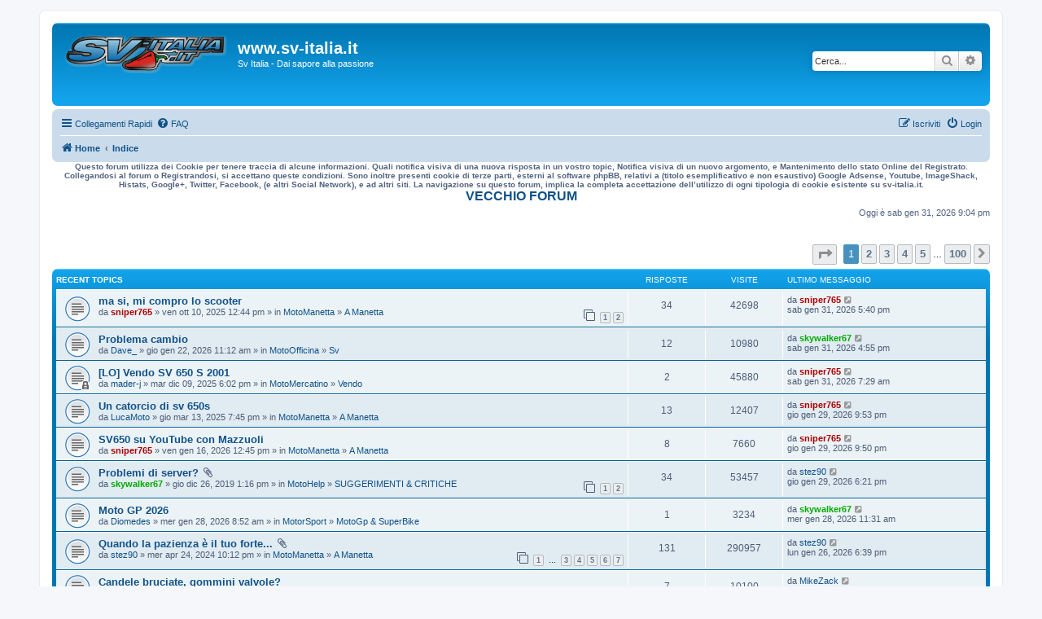

--- FILE ---
content_type: text/html; charset=UTF-8
request_url: https://www.sv-italia.it/forum/index.php?sid=b9b0d6303a199a7a6ff1169bbedb7e8c
body_size: 11030
content:
<!DOCTYPE html>
<html dir="ltr" lang="it">
<head>
<meta charset="utf-8" />
<meta http-equiv="X-UA-Compatible" content="IE=edge">
<meta name="viewport" content="width=device-width, initial-scale=1" />

        <!-- App Indexing for Google Search -->
        <link href="android-app://com.quoord.tapatalkpro.activity/tapatalk/www.sv-italia.it/forum/?location=index&amp;channel=google-indexing" rel="alternate" />
        <link href="ios-app://307880732/tapatalk/www.sv-italia.it/forum/?location=index&amp;channel=google-indexing" rel="alternate" />
        
        <link href="https://groups.tapatalk-cdn.com/static/manifest/manifest.json" rel="manifest">
        
        <meta name="apple-itunes-app" content="app-id=307880732, affiliate-data=at=10lR7C, app-argument=tapatalk://www.sv-italia.it/forum/?location=index" />
        
<title>www.sv-italia.it - Indice</title>

	<link rel="alternate" type="application/atom+xml" title="Feed - www.sv-italia.it" href="/forum/app.php/feed?sid=27840168d21dc580a270a85816edd86a">			<link rel="alternate" type="application/atom+xml" title="Feed - Nuovi argomenti" href="/forum/app.php/feed/topics?sid=27840168d21dc580a270a85816edd86a">	<link rel="alternate" type="application/atom+xml" title="Feed - Argomenti attivi" href="/forum/app.php/feed/topics_active?sid=27840168d21dc580a270a85816edd86a">			

<!--
	phpBB style name: prosilver
	Based on style:   prosilver (this is the default phpBB3 style)
	Original author:  Tom Beddard ( http://www.subBlue.com/ )
	Modified by:
-->

<link href="./assets/css/font-awesome.min.css?assets_version=26" rel="stylesheet">
<link href="./styles/prosilver/theme/stylesheet.css?assets_version=26" rel="stylesheet">
<link href="./styles/prosilver/theme/it/stylesheet.css?assets_version=26" rel="stylesheet">




<!--[if lte IE 9]>
	<link href="./styles/prosilver/theme/tweaks.css?assets_version=26" rel="stylesheet">
<![endif]-->

	    
<link href="./ext/david63/sitelogo/styles/prosilver/theme/site_logo_common.css?assets_version=26" rel="stylesheet" media="screen" />
<link href="./ext/paybas/recenttopics/styles/all/theme/recenttopics.css?assets_version=26" rel="stylesheet" media="screen" />



</head>
<body id="phpbb" class="nojs notouch section-index ltr ">


<div id="wrap" class="wrap">
	<a id="top" class="top-anchor" accesskey="t"></a>
	<div id="page-header">
		<div class="headerbar" role="banner">
					<div class="inner">

			<div id="site-description" class="site-description">
				<a id="logo" class="logo" href="http://www.sv-italia.it" title="Home"><span class="site_logo"></span></a>
				<h1>www.sv-italia.it</h1>
				<p>Sv Italia - Dai sapore alla passione</p>
				<p class="skiplink"><a href="#start_here">Passa al contenuto</a></p>
			</div>

									<div id="search-box" class="search-box search-header" role="search">
				<form action="./search.php?sid=27840168d21dc580a270a85816edd86a" method="get" id="search">
				<fieldset>
					<input name="keywords" id="keywords" type="search" maxlength="128" title="Ricerca per termini" class="inputbox search tiny" size="20" value="" placeholder="Cerca..." />
					<button class="button button-search" type="submit" title="Cerca">
						<i class="icon fa-search fa-fw" aria-hidden="true"></i><span class="sr-only">Cerca</span>
					</button>
					<a href="./search.php?sid=27840168d21dc580a270a85816edd86a" class="button button-search-end" title="Ricerca avanzata">
						<i class="icon fa-cog fa-fw" aria-hidden="true"></i><span class="sr-only">Ricerca avanzata</span>
					</a>
					<input type="hidden" name="sid" value="27840168d21dc580a270a85816edd86a" />

				</fieldset>
				</form>
			</div>
						
			</div>
					</div>
				<div class="navbar" role="navigation">
	<div class="inner">

	<ul id="nav-main" class="nav-main linklist" role="menubar">

		<li id="quick-links" class="quick-links dropdown-container responsive-menu" data-skip-responsive="true">
			<a href="#" class="dropdown-trigger">
				<i class="icon fa-bars fa-fw" aria-hidden="true"></i><span>Collegamenti Rapidi</span>
			</a>
			<div class="dropdown">
				<div class="pointer"><div class="pointer-inner"></div></div>
				<ul class="dropdown-contents" role="menu">
					
											<li class="separator"></li>
																									<li>
								<a href="./search.php?search_id=unanswered&amp;sid=27840168d21dc580a270a85816edd86a" role="menuitem">
									<i class="icon fa-file-o fa-fw icon-gray" aria-hidden="true"></i><span>Argomenti senza risposta</span>
								</a>
							</li>
							<li>
								<a href="./search.php?search_id=active_topics&amp;sid=27840168d21dc580a270a85816edd86a" role="menuitem">
									<i class="icon fa-file-o fa-fw icon-blue" aria-hidden="true"></i><span>Argomenti attivi</span>
								</a>
							</li>
							<li class="separator"></li>
							<li>
								<a href="./search.php?sid=27840168d21dc580a270a85816edd86a" role="menuitem">
									<i class="icon fa-search fa-fw" aria-hidden="true"></i><span>Cerca</span>
								</a>
							</li>
					
										<li class="separator"></li>

									</ul>
			</div>
		</li>

				<li data-skip-responsive="true">
			<a href="/forum/app.php/help/faq?sid=27840168d21dc580a270a85816edd86a" rel="help" title="FAQ (Domande Frequenti)" role="menuitem">
				<i class="icon fa-question-circle fa-fw" aria-hidden="true"></i><span>FAQ</span>
			</a>
		</li>
						
			<li class="rightside"  data-skip-responsive="true">
			<a href="./ucp.php?mode=login&amp;sid=27840168d21dc580a270a85816edd86a" title="Login" accesskey="x" role="menuitem">
				<i class="icon fa-power-off fa-fw" aria-hidden="true"></i><span>Login</span>
			</a>
		</li>
					<li class="rightside" data-skip-responsive="true">
				<a href="./ucp.php?mode=register&amp;sid=27840168d21dc580a270a85816edd86a" role="menuitem">
					<i class="icon fa-pencil-square-o  fa-fw" aria-hidden="true"></i><span>Iscriviti</span>
				</a>
			</li>
						</ul>

	<ul id="nav-breadcrumbs" class="nav-breadcrumbs linklist navlinks" role="menubar">
						<li class="breadcrumbs" itemscope itemtype="http://schema.org/BreadcrumbList">
							<span class="crumb"  itemtype="http://schema.org/ListItem" itemprop="itemListElement" itemscope><a href="http://www.sv-italia.it" itemprop="url" data-navbar-reference="home"><i class="icon fa-home fa-fw" aria-hidden="true"></i><span itemprop="title">Home</span></a></span>
										<span class="crumb"  itemtype="http://schema.org/ListItem" itemprop="itemListElement" itemscope><a href="./index.php?sid=27840168d21dc580a270a85816edd86a" itemprop="url" accesskey="h" data-navbar-reference="index"><span itemprop="title">Indice</span></a></span>

								</li>
		
					<li class="rightside responsive-search">
				<a href="./search.php?sid=27840168d21dc580a270a85816edd86a" title="Visualizza le opzioni di ricerca avanzata" role="menuitem">
					<i class="icon fa-search fa-fw" aria-hidden="true"></i><span class="sr-only">Cerca</span>
				</a>
			</li>
			</ul>

	</div>
</div>
<div><center><script type="text/javascript">
simply_publisher = 44179;
simply_domain = 43315;
simply_space = 104317;
simply_ad_height = 60;
simply_ad_width = 468;
simply_callback = '';
</script>
<script type="text/javascript">
var cb = Math.round(new Date().getTime());
document.write('<scr'+'ipt type="text/javascript" src="'+ ('https:' == document.location.protocol ? 'https://' : 'http://') + 'optimized-by.4wnetwork.com/simply_loader.js?cb='+ cb +'"></scr' + 'ipt>');
</script>
</center>
<b><font size="1"><center>Questo forum utilizza dei Cookie per tenere traccia di alcune informazioni. Quali notifica visiva di una nuova risposta in un vostro topic, Notifica visiva di un nuovo argomento, e Mantenimento dello stato Online del Registrato. Collegandosi al forum o Registrandosi, si accettano queste condizioni. Sono inoltre presenti cookie di terze parti, esterni al software phpBB, relativi a (titolo esemplificativo e non esaustivo) Google Adsense, Youtube, ImageShack, Histats, Google+, Twitter, Facebook, (e altri Social Network), e ad altri siti. La navigazione su questo forum, implica la completa accettazione dell’utilizzo di ogni tipologia di cookie esistente su sv-italia.it.</A></center></font></b>
<b><font size="3"><center><A HREF="http://www.sv-italia.it/forum.old" target="_blank">VECCHIO FORUM</A></center></font></b></div>

	</div>

	
	<a id="start_here" class="anchor"></a>
	<div id="page-body" class="page-body" role="main">
				
<p class="right responsive-center time">Oggi è sab gen 31, 2026 9:04 pm</p>

<!-- DEFINE recent_topics_included = true -->


<div id="recenttopicstop">

<a id="recent-topics"></a>

<div class="action-bar">
	<div class="pagination">
		<ul>
	<li class="dropdown-container dropdown-button-control dropdown-page-jump page-jump">
		<a class="button button-icon-only dropdown-trigger" href="#" title="Clicca per andare alla pagina…" role="button"><i class="icon fa-level-down fa-rotate-270" aria-hidden="true"></i><span class="sr-only">Pagina <strong>1</strong> di <strong>100</strong></span></a>
		<div class="dropdown">
			<div class="pointer"><div class="pointer-inner"></div></div>
			<ul class="dropdown-contents">
				<li>Vai alla pagina:</li>
				<li class="page-jump-form">
					<input type="number" name="page-number" min="1" max="999999" title="Inserisci il numero della pagina a cui vuoi andare." class="inputbox tiny" data-per-page="10" data-base-url=".&#x2F;index.php&#x3F;sid&#x3D;27840168d21dc580a270a85816edd86a" data-start-name="recent_topics_start" />
					<input class="button2" value="Vai" type="button" />
				</li>
			</ul>
		</div>
	</li>
		<li class="active"><span>1</span></li>
				<li><a class="button" href="./index.php?sid=27840168d21dc580a270a85816edd86a&amp;recent_topics_start=10" role="button">2</a></li>
				<li><a class="button" href="./index.php?sid=27840168d21dc580a270a85816edd86a&amp;recent_topics_start=20" role="button">3</a></li>
				<li><a class="button" href="./index.php?sid=27840168d21dc580a270a85816edd86a&amp;recent_topics_start=30" role="button">4</a></li>
				<li><a class="button" href="./index.php?sid=27840168d21dc580a270a85816edd86a&amp;recent_topics_start=40" role="button">5</a></li>
			<li class="ellipsis" role="separator"><span>…</span></li>
				<li><a class="button" href="./index.php?sid=27840168d21dc580a270a85816edd86a&amp;recent_topics_start=990" role="button">100</a></li>
				<li class="arrow next"><a class="button button-icon-only" href="./index.php?sid=27840168d21dc580a270a85816edd86a&amp;recent_topics_start=10" rel="next" role="button"><i class="icon fa-chevron-right fa-fw" aria-hidden="true"></i><span class="sr-only">Prossimo</span></a></li>
	</ul>
	</div>
</div>


<a class="category" style="display: none; height: 0"></a>
<div id="recent-topics-box" class="forabg recent-topics">
	<div class="inner">
		<ul class="topiclist">
			<li class="header">
				<dl class="row-item">
					<dt><div class="list-inner">Recent Topics</div></dt>
					<dd class="posts">Risposte</dd>
					<dd class="views">Visite </dd>
					<dd class="lastpost"><span>Ultimo messaggio</span></dd>
				</dl>
				<a href=""
				   class="collapse-btn collapse-hide"
				   data-hidden=""
				   data-ajax="phpbb_collapse"
				   data-overlay="true"
				   title="COLLAPSIBLE_CATEGORIES_TITLE"
				   style="display: none; line-height: 0;"></a>
			</li>
		</ul>
		<ul class="topiclist topics collapsible">
						<li class="row bg1">

				<dl class="row-item topic_read">
					<dt title="Nessun messaggio da leggere">
										<div class="list-inner">
												<a href="./viewtopic.php?f=1&amp;t=289478&amp;sid=27840168d21dc580a270a85816edd86a" class="topictitle">ma si, mi compro lo scooter</a>


						
																		<br />

												<div class="responsive-show" style="display: none;">
							Ultimo messaggio da <a href="./memberlist.php?mode=viewprofile&amp;u=11285&amp;sid=27840168d21dc580a270a85816edd86a" style="color: #AA0000;" class="username-coloured">sniper765</a> &laquo; <a href="./viewtopic.php?f=1&amp;t=289478&amp;sid=27840168d21dc580a270a85816edd86a&amp;p=377168#p377168" title="Vai all’ultimo messaggio">sab gen 31, 2026 5:40 pm</a>
													</div>
						<span class="responsive-show left-box" style="display: none;">Risposte: <strong>34</strong></span>						
												<div class="pagination">
							<span>
							<i class="icon fa-clone fa-fw" aria-hidden="true">	</i>
							</span>
							<ul>
																<li><a class="button" href="./viewtopic.php?f=1&amp;t=289478&amp;sid=27840168d21dc580a270a85816edd86a">1</a></li>
																								<li><a class="button" href="./viewtopic.php?f=1&amp;t=289478&amp;sid=27840168d21dc580a270a85816edd86a&amp;start=20">2</a></li>
																																															</ul>
						</div>
						
						<div class="responsive-hide">
														da <a href="./memberlist.php?mode=viewprofile&amp;u=11285&amp;sid=27840168d21dc580a270a85816edd86a" style="color: #AA0000;" class="username-coloured">sniper765</a> &raquo; ven ott 10, 2025 12:44 pm
							 &raquo; in <a href="./viewforum.php?f=74&amp;sid=27840168d21dc580a270a85816edd86a">MotoManetta</a> &raquo; <a href="./viewforum.php?f=1&amp;sid=27840168d21dc580a270a85816edd86a">A Manetta</a>						</div>

											</div>
					</dt>
					<dd class="posts">34 <dfn>Risposte</dfn></dd>
					<dd class="views">42698 <dfn>Visite </dfn></dd>
					<dd class="lastpost">

						<span><dfn>Ultimo messaggio </dfn>da <a href="./memberlist.php?mode=viewprofile&amp;u=11285&amp;sid=27840168d21dc580a270a85816edd86a" style="color: #AA0000;" class="username-coloured">sniper765</a>
													<a href="./viewtopic.php?f=1&amp;t=289478&amp;sid=27840168d21dc580a270a85816edd86a&amp;p=377168#p377168" title="Vai all’ultimo messaggio">
								<i class="icon fa-external-link-square fa-fw icon-lightgray icon-md" aria-hidden="true"></i>
								<span class="sr-only"></span>
							</a> <br />sab gen 31, 2026 5:40 pm
						</span>
					</dd>
				</dl>
			</li>
			

			<li class="row bg2">

				<dl class="row-item topic_read">
					<dt title="Nessun messaggio da leggere">
										<div class="list-inner">
												<a href="./viewtopic.php?f=86&amp;t=289526&amp;sid=27840168d21dc580a270a85816edd86a" class="topictitle">Problema cambio</a>


						
																		<br />

												<div class="responsive-show" style="display: none;">
							Ultimo messaggio da <a href="./memberlist.php?mode=viewprofile&amp;u=15438&amp;sid=27840168d21dc580a270a85816edd86a" style="color: #00AA00;" class="username-coloured">skywalker67</a> &laquo; <a href="./viewtopic.php?f=86&amp;t=289526&amp;sid=27840168d21dc580a270a85816edd86a&amp;p=377167#p377167" title="Vai all’ultimo messaggio">sab gen 31, 2026 4:55 pm</a>
													</div>
						<span class="responsive-show left-box" style="display: none;">Risposte: <strong>12</strong></span>						
						
						<div class="responsive-hide">
														da <a href="./memberlist.php?mode=viewprofile&amp;u=16741&amp;sid=27840168d21dc580a270a85816edd86a" class="username">Dave_</a> &raquo; gio gen 22, 2026 11:12 am
							 &raquo; in <a href="./viewforum.php?f=85&amp;sid=27840168d21dc580a270a85816edd86a">MotoOfficina</a> &raquo; <a href="./viewforum.php?f=86&amp;sid=27840168d21dc580a270a85816edd86a">Sv</a>						</div>

											</div>
					</dt>
					<dd class="posts">12 <dfn>Risposte</dfn></dd>
					<dd class="views">10980 <dfn>Visite </dfn></dd>
					<dd class="lastpost">

						<span><dfn>Ultimo messaggio </dfn>da <a href="./memberlist.php?mode=viewprofile&amp;u=15438&amp;sid=27840168d21dc580a270a85816edd86a" style="color: #00AA00;" class="username-coloured">skywalker67</a>
													<a href="./viewtopic.php?f=86&amp;t=289526&amp;sid=27840168d21dc580a270a85816edd86a&amp;p=377167#p377167" title="Vai all’ultimo messaggio">
								<i class="icon fa-external-link-square fa-fw icon-lightgray icon-md" aria-hidden="true"></i>
								<span class="sr-only"></span>
							</a> <br />sab gen 31, 2026 4:55 pm
						</span>
					</dd>
				</dl>
			</li>
			

			<li class="row bg1">

				<dl class="row-item topic_read_locked">
					<dt title="Questo argomento è bloccato, non puoi modificare o inviare ulteriori messaggi.">
										<div class="list-inner">
												<a href="./viewtopic.php?f=102&amp;t=289517&amp;sid=27840168d21dc580a270a85816edd86a" class="topictitle">[LO] Vendo SV 650 S 2001</a>


						
																		<br />

												<div class="responsive-show" style="display: none;">
							Ultimo messaggio da <a href="./memberlist.php?mode=viewprofile&amp;u=11285&amp;sid=27840168d21dc580a270a85816edd86a" style="color: #AA0000;" class="username-coloured">sniper765</a> &laquo; <a href="./viewtopic.php?f=102&amp;t=289517&amp;sid=27840168d21dc580a270a85816edd86a&amp;p=377164#p377164" title="Vai all’ultimo messaggio">sab gen 31, 2026 7:29 am</a>
													</div>
						<span class="responsive-show left-box" style="display: none;">Risposte: <strong>2</strong></span>						
						
						<div class="responsive-hide">
														da <a href="./memberlist.php?mode=viewprofile&amp;u=9597&amp;sid=27840168d21dc580a270a85816edd86a" class="username">mader-j</a> &raquo; mar dic 09, 2025 6:02 pm
							 &raquo; in <a href="./viewforum.php?f=100&amp;sid=27840168d21dc580a270a85816edd86a">MotoMercatino</a> &raquo; <a href="./viewforum.php?f=102&amp;sid=27840168d21dc580a270a85816edd86a">Vendo</a>						</div>

											</div>
					</dt>
					<dd class="posts">2 <dfn>Risposte</dfn></dd>
					<dd class="views">45880 <dfn>Visite </dfn></dd>
					<dd class="lastpost">

						<span><dfn>Ultimo messaggio </dfn>da <a href="./memberlist.php?mode=viewprofile&amp;u=11285&amp;sid=27840168d21dc580a270a85816edd86a" style="color: #AA0000;" class="username-coloured">sniper765</a>
													<a href="./viewtopic.php?f=102&amp;t=289517&amp;sid=27840168d21dc580a270a85816edd86a&amp;p=377164#p377164" title="Vai all’ultimo messaggio">
								<i class="icon fa-external-link-square fa-fw icon-lightgray icon-md" aria-hidden="true"></i>
								<span class="sr-only"></span>
							</a> <br />sab gen 31, 2026 7:29 am
						</span>
					</dd>
				</dl>
			</li>
			

			<li class="row bg2">

				<dl class="row-item topic_read">
					<dt title="Nessun messaggio da leggere">
										<div class="list-inner">
												<a href="./viewtopic.php?f=1&amp;t=289407&amp;sid=27840168d21dc580a270a85816edd86a" class="topictitle">Un catorcio di sv 650s</a>


						
																		<br />

												<div class="responsive-show" style="display: none;">
							Ultimo messaggio da <a href="./memberlist.php?mode=viewprofile&amp;u=11285&amp;sid=27840168d21dc580a270a85816edd86a" style="color: #AA0000;" class="username-coloured">sniper765</a> &laquo; <a href="./viewtopic.php?f=1&amp;t=289407&amp;sid=27840168d21dc580a270a85816edd86a&amp;p=377156#p377156" title="Vai all’ultimo messaggio">gio gen 29, 2026 9:53 pm</a>
													</div>
						<span class="responsive-show left-box" style="display: none;">Risposte: <strong>13</strong></span>						
						
						<div class="responsive-hide">
														da <a href="./memberlist.php?mode=viewprofile&amp;u=16608&amp;sid=27840168d21dc580a270a85816edd86a" class="username">LucaMoto</a> &raquo; gio mar 13, 2025 7:45 pm
							 &raquo; in <a href="./viewforum.php?f=74&amp;sid=27840168d21dc580a270a85816edd86a">MotoManetta</a> &raquo; <a href="./viewforum.php?f=1&amp;sid=27840168d21dc580a270a85816edd86a">A Manetta</a>						</div>

											</div>
					</dt>
					<dd class="posts">13 <dfn>Risposte</dfn></dd>
					<dd class="views">12407 <dfn>Visite </dfn></dd>
					<dd class="lastpost">

						<span><dfn>Ultimo messaggio </dfn>da <a href="./memberlist.php?mode=viewprofile&amp;u=11285&amp;sid=27840168d21dc580a270a85816edd86a" style="color: #AA0000;" class="username-coloured">sniper765</a>
													<a href="./viewtopic.php?f=1&amp;t=289407&amp;sid=27840168d21dc580a270a85816edd86a&amp;p=377156#p377156" title="Vai all’ultimo messaggio">
								<i class="icon fa-external-link-square fa-fw icon-lightgray icon-md" aria-hidden="true"></i>
								<span class="sr-only"></span>
							</a> <br />gio gen 29, 2026 9:53 pm
						</span>
					</dd>
				</dl>
			</li>
			

			<li class="row bg1">

				<dl class="row-item topic_read">
					<dt title="Nessun messaggio da leggere">
										<div class="list-inner">
												<a href="./viewtopic.php?f=1&amp;t=289522&amp;sid=27840168d21dc580a270a85816edd86a" class="topictitle">SV650 su YouTube con Mazzuoli</a>


						
																		<br />

												<div class="responsive-show" style="display: none;">
							Ultimo messaggio da <a href="./memberlist.php?mode=viewprofile&amp;u=11285&amp;sid=27840168d21dc580a270a85816edd86a" style="color: #AA0000;" class="username-coloured">sniper765</a> &laquo; <a href="./viewtopic.php?f=1&amp;t=289522&amp;sid=27840168d21dc580a270a85816edd86a&amp;p=377155#p377155" title="Vai all’ultimo messaggio">gio gen 29, 2026 9:50 pm</a>
													</div>
						<span class="responsive-show left-box" style="display: none;">Risposte: <strong>8</strong></span>						
						
						<div class="responsive-hide">
														da <a href="./memberlist.php?mode=viewprofile&amp;u=11285&amp;sid=27840168d21dc580a270a85816edd86a" style="color: #AA0000;" class="username-coloured">sniper765</a> &raquo; ven gen 16, 2026 12:45 pm
							 &raquo; in <a href="./viewforum.php?f=74&amp;sid=27840168d21dc580a270a85816edd86a">MotoManetta</a> &raquo; <a href="./viewforum.php?f=1&amp;sid=27840168d21dc580a270a85816edd86a">A Manetta</a>						</div>

											</div>
					</dt>
					<dd class="posts">8 <dfn>Risposte</dfn></dd>
					<dd class="views">7660 <dfn>Visite </dfn></dd>
					<dd class="lastpost">

						<span><dfn>Ultimo messaggio </dfn>da <a href="./memberlist.php?mode=viewprofile&amp;u=11285&amp;sid=27840168d21dc580a270a85816edd86a" style="color: #AA0000;" class="username-coloured">sniper765</a>
													<a href="./viewtopic.php?f=1&amp;t=289522&amp;sid=27840168d21dc580a270a85816edd86a&amp;p=377155#p377155" title="Vai all’ultimo messaggio">
								<i class="icon fa-external-link-square fa-fw icon-lightgray icon-md" aria-hidden="true"></i>
								<span class="sr-only"></span>
							</a> <br />gio gen 29, 2026 9:50 pm
						</span>
					</dd>
				</dl>
			</li>
			

			<li class="row bg2">

				<dl class="row-item topic_read">
					<dt title="Nessun messaggio da leggere">
										<div class="list-inner">
												<a href="./viewtopic.php?f=14&amp;t=288341&amp;sid=27840168d21dc580a270a85816edd86a" class="topictitle">Problemi di server?</a>


						<i class="icon fa-paperclip fa-fw" aria-hidden="true"></i>
																		<br />

												<div class="responsive-show" style="display: none;">
							Ultimo messaggio da <a href="./memberlist.php?mode=viewprofile&amp;u=14152&amp;sid=27840168d21dc580a270a85816edd86a" class="username">stez90</a> &laquo; <a href="./viewtopic.php?f=14&amp;t=288341&amp;sid=27840168d21dc580a270a85816edd86a&amp;p=377153#p377153" title="Vai all’ultimo messaggio">gio gen 29, 2026 6:21 pm</a>
													</div>
						<span class="responsive-show left-box" style="display: none;">Risposte: <strong>34</strong></span>						
												<div class="pagination">
							<span>
							<i class="icon fa-clone fa-fw" aria-hidden="true">	</i>
							</span>
							<ul>
																<li><a class="button" href="./viewtopic.php?f=14&amp;t=288341&amp;sid=27840168d21dc580a270a85816edd86a">1</a></li>
																								<li><a class="button" href="./viewtopic.php?f=14&amp;t=288341&amp;sid=27840168d21dc580a270a85816edd86a&amp;start=20">2</a></li>
																																															</ul>
						</div>
						
						<div class="responsive-hide">
														da <a href="./memberlist.php?mode=viewprofile&amp;u=15438&amp;sid=27840168d21dc580a270a85816edd86a" style="color: #00AA00;" class="username-coloured">skywalker67</a> &raquo; gio dic 26, 2019 1:16 pm
							 &raquo; in <a href="./viewforum.php?f=69&amp;sid=27840168d21dc580a270a85816edd86a">MotoHelp</a> &raquo; <a href="./viewforum.php?f=14&amp;sid=27840168d21dc580a270a85816edd86a">SUGGERIMENTI &amp; CRITICHE</a>						</div>

											</div>
					</dt>
					<dd class="posts">34 <dfn>Risposte</dfn></dd>
					<dd class="views">53457 <dfn>Visite </dfn></dd>
					<dd class="lastpost">

						<span><dfn>Ultimo messaggio </dfn>da <a href="./memberlist.php?mode=viewprofile&amp;u=14152&amp;sid=27840168d21dc580a270a85816edd86a" class="username">stez90</a>
													<a href="./viewtopic.php?f=14&amp;t=288341&amp;sid=27840168d21dc580a270a85816edd86a&amp;p=377153#p377153" title="Vai all’ultimo messaggio">
								<i class="icon fa-external-link-square fa-fw icon-lightgray icon-md" aria-hidden="true"></i>
								<span class="sr-only"></span>
							</a> <br />gio gen 29, 2026 6:21 pm
						</span>
					</dd>
				</dl>
			</li>
			

			<li class="row bg1">

				<dl class="row-item topic_read">
					<dt title="Nessun messaggio da leggere">
										<div class="list-inner">
												<a href="./viewtopic.php?f=93&amp;t=289527&amp;sid=27840168d21dc580a270a85816edd86a" class="topictitle">Moto GP 2026</a>


						
																		<br />

												<div class="responsive-show" style="display: none;">
							Ultimo messaggio da <a href="./memberlist.php?mode=viewprofile&amp;u=15438&amp;sid=27840168d21dc580a270a85816edd86a" style="color: #00AA00;" class="username-coloured">skywalker67</a> &laquo; <a href="./viewtopic.php?f=93&amp;t=289527&amp;sid=27840168d21dc580a270a85816edd86a&amp;p=377149#p377149" title="Vai all’ultimo messaggio">mer gen 28, 2026 11:31 am</a>
													</div>
						<span class="responsive-show left-box" style="display: none;">Risposte: <strong>1</strong></span>						
						
						<div class="responsive-hide">
														da <a href="./memberlist.php?mode=viewprofile&amp;u=16745&amp;sid=27840168d21dc580a270a85816edd86a" class="username">Diomedes</a> &raquo; mer gen 28, 2026 8:52 am
							 &raquo; in <a href="./viewforum.php?f=92&amp;sid=27840168d21dc580a270a85816edd86a">MotorSport</a> &raquo; <a href="./viewforum.php?f=93&amp;sid=27840168d21dc580a270a85816edd86a">MotoGp &amp; SuperBike</a>						</div>

											</div>
					</dt>
					<dd class="posts">1 <dfn>Risposte</dfn></dd>
					<dd class="views">3234 <dfn>Visite </dfn></dd>
					<dd class="lastpost">

						<span><dfn>Ultimo messaggio </dfn>da <a href="./memberlist.php?mode=viewprofile&amp;u=15438&amp;sid=27840168d21dc580a270a85816edd86a" style="color: #00AA00;" class="username-coloured">skywalker67</a>
													<a href="./viewtopic.php?f=93&amp;t=289527&amp;sid=27840168d21dc580a270a85816edd86a&amp;p=377149#p377149" title="Vai all’ultimo messaggio">
								<i class="icon fa-external-link-square fa-fw icon-lightgray icon-md" aria-hidden="true"></i>
								<span class="sr-only"></span>
							</a> <br />mer gen 28, 2026 11:31 am
						</span>
					</dd>
				</dl>
			</li>
			

			<li class="row bg2">

				<dl class="row-item topic_read">
					<dt title="Nessun messaggio da leggere">
										<div class="list-inner">
												<a href="./viewtopic.php?f=1&amp;t=289286&amp;sid=27840168d21dc580a270a85816edd86a" class="topictitle">Quando la pazienza è il tuo forte...</a>


						<i class="icon fa-paperclip fa-fw" aria-hidden="true"></i>
																		<br />

												<div class="responsive-show" style="display: none;">
							Ultimo messaggio da <a href="./memberlist.php?mode=viewprofile&amp;u=14152&amp;sid=27840168d21dc580a270a85816edd86a" class="username">stez90</a> &laquo; <a href="./viewtopic.php?f=1&amp;t=289286&amp;sid=27840168d21dc580a270a85816edd86a&amp;p=377144#p377144" title="Vai all’ultimo messaggio">lun gen 26, 2026 6:39 pm</a>
													</div>
						<span class="responsive-show left-box" style="display: none;">Risposte: <strong>131</strong></span>						
												<div class="pagination">
							<span>
							<i class="icon fa-clone fa-fw" aria-hidden="true">	</i>
							</span>
							<ul>
																<li><a class="button" href="./viewtopic.php?f=1&amp;t=289286&amp;sid=27840168d21dc580a270a85816edd86a">1</a></li>
																								<li class="ellipsis"><span>…</span></li>
																								<li><a class="button" href="./viewtopic.php?f=1&amp;t=289286&amp;sid=27840168d21dc580a270a85816edd86a&amp;start=40">3</a></li>
																								<li><a class="button" href="./viewtopic.php?f=1&amp;t=289286&amp;sid=27840168d21dc580a270a85816edd86a&amp;start=60">4</a></li>
																								<li><a class="button" href="./viewtopic.php?f=1&amp;t=289286&amp;sid=27840168d21dc580a270a85816edd86a&amp;start=80">5</a></li>
																								<li><a class="button" href="./viewtopic.php?f=1&amp;t=289286&amp;sid=27840168d21dc580a270a85816edd86a&amp;start=100">6</a></li>
																								<li><a class="button" href="./viewtopic.php?f=1&amp;t=289286&amp;sid=27840168d21dc580a270a85816edd86a&amp;start=120">7</a></li>
																																															</ul>
						</div>
						
						<div class="responsive-hide">
														da <a href="./memberlist.php?mode=viewprofile&amp;u=14152&amp;sid=27840168d21dc580a270a85816edd86a" class="username">stez90</a> &raquo; mer apr 24, 2024 10:12 pm
							 &raquo; in <a href="./viewforum.php?f=74&amp;sid=27840168d21dc580a270a85816edd86a">MotoManetta</a> &raquo; <a href="./viewforum.php?f=1&amp;sid=27840168d21dc580a270a85816edd86a">A Manetta</a>						</div>

											</div>
					</dt>
					<dd class="posts">131 <dfn>Risposte</dfn></dd>
					<dd class="views">290957 <dfn>Visite </dfn></dd>
					<dd class="lastpost">

						<span><dfn>Ultimo messaggio </dfn>da <a href="./memberlist.php?mode=viewprofile&amp;u=14152&amp;sid=27840168d21dc580a270a85816edd86a" class="username">stez90</a>
													<a href="./viewtopic.php?f=1&amp;t=289286&amp;sid=27840168d21dc580a270a85816edd86a&amp;p=377144#p377144" title="Vai all’ultimo messaggio">
								<i class="icon fa-external-link-square fa-fw icon-lightgray icon-md" aria-hidden="true"></i>
								<span class="sr-only"></span>
							</a> <br />lun gen 26, 2026 6:39 pm
						</span>
					</dd>
				</dl>
			</li>
			

			<li class="row bg1">

				<dl class="row-item topic_read">
					<dt title="Nessun messaggio da leggere">
										<div class="list-inner">
												<a href="./viewtopic.php?f=86&amp;t=289523&amp;sid=27840168d21dc580a270a85816edd86a" class="topictitle">Candele bruciate, gommini valvole?</a>


						
																		<br />

												<div class="responsive-show" style="display: none;">
							Ultimo messaggio da <a href="./memberlist.php?mode=viewprofile&amp;u=16742&amp;sid=27840168d21dc580a270a85816edd86a" class="username">MikeZack</a> &laquo; <a href="./viewtopic.php?f=86&amp;t=289523&amp;sid=27840168d21dc580a270a85816edd86a&amp;p=377135#p377135" title="Vai all’ultimo messaggio">ven gen 23, 2026 3:26 pm</a>
													</div>
						<span class="responsive-show left-box" style="display: none;">Risposte: <strong>7</strong></span>						
						
						<div class="responsive-hide">
														da <a href="./memberlist.php?mode=viewprofile&amp;u=16742&amp;sid=27840168d21dc580a270a85816edd86a" class="username">MikeZack</a> &raquo; mer gen 21, 2026 1:04 pm
							 &raquo; in <a href="./viewforum.php?f=85&amp;sid=27840168d21dc580a270a85816edd86a">MotoOfficina</a> &raquo; <a href="./viewforum.php?f=86&amp;sid=27840168d21dc580a270a85816edd86a">Sv</a>						</div>

											</div>
					</dt>
					<dd class="posts">7 <dfn>Risposte</dfn></dd>
					<dd class="views">10100 <dfn>Visite </dfn></dd>
					<dd class="lastpost">

						<span><dfn>Ultimo messaggio </dfn>da <a href="./memberlist.php?mode=viewprofile&amp;u=16742&amp;sid=27840168d21dc580a270a85816edd86a" class="username">MikeZack</a>
													<a href="./viewtopic.php?f=86&amp;t=289523&amp;sid=27840168d21dc580a270a85816edd86a&amp;p=377135#p377135" title="Vai all’ultimo messaggio">
								<i class="icon fa-external-link-square fa-fw icon-lightgray icon-md" aria-hidden="true"></i>
								<span class="sr-only"></span>
							</a> <br />ven gen 23, 2026 3:26 pm
						</span>
					</dd>
				</dl>
			</li>
			

			<li class="row bg2">

				<dl class="row-item topic_read">
					<dt title="Nessun messaggio da leggere">
										<div class="list-inner">
												<a href="./viewtopic.php?f=107&amp;t=288948&amp;sid=27840168d21dc580a270a85816edd86a" class="topictitle">MBK Ovetto 50cc &quot;Project Eggie&quot;</a>


						<i class="icon fa-paperclip fa-fw" aria-hidden="true"></i>
																		<br />

												<div class="responsive-show" style="display: none;">
							Ultimo messaggio da <a href="./memberlist.php?mode=viewprofile&amp;u=11329&amp;sid=27840168d21dc580a270a85816edd86a" class="username">dip</a> &laquo; <a href="./viewtopic.php?f=107&amp;t=288948&amp;sid=27840168d21dc580a270a85816edd86a&amp;p=377134#p377134" title="Vai all’ultimo messaggio">ven gen 23, 2026 12:25 am</a>
													</div>
						<span class="responsive-show left-box" style="display: none;">Risposte: <strong>430</strong></span>						
												<div class="pagination">
							<span>
							<i class="icon fa-clone fa-fw" aria-hidden="true">	</i>
							</span>
							<ul>
																<li><a class="button" href="./viewtopic.php?f=107&amp;t=288948&amp;sid=27840168d21dc580a270a85816edd86a">1</a></li>
																								<li class="ellipsis"><span>…</span></li>
																								<li><a class="button" href="./viewtopic.php?f=107&amp;t=288948&amp;sid=27840168d21dc580a270a85816edd86a&amp;start=340">18</a></li>
																								<li><a class="button" href="./viewtopic.php?f=107&amp;t=288948&amp;sid=27840168d21dc580a270a85816edd86a&amp;start=360">19</a></li>
																								<li><a class="button" href="./viewtopic.php?f=107&amp;t=288948&amp;sid=27840168d21dc580a270a85816edd86a&amp;start=380">20</a></li>
																								<li><a class="button" href="./viewtopic.php?f=107&amp;t=288948&amp;sid=27840168d21dc580a270a85816edd86a&amp;start=400">21</a></li>
																								<li><a class="button" href="./viewtopic.php?f=107&amp;t=288948&amp;sid=27840168d21dc580a270a85816edd86a&amp;start=420">22</a></li>
																																															</ul>
						</div>
						
						<div class="responsive-hide">
														da <a href="./memberlist.php?mode=viewprofile&amp;u=11285&amp;sid=27840168d21dc580a270a85816edd86a" style="color: #AA0000;" class="username-coloured">sniper765</a> &raquo; dom feb 20, 2022 5:52 pm
							 &raquo; in <a href="./viewforum.php?f=85&amp;sid=27840168d21dc580a270a85816edd86a">MotoOfficina</a> &raquo; <a href="./viewforum.php?f=107&amp;sid=27840168d21dc580a270a85816edd86a">Altri Modelli</a>						</div>

											</div>
					</dt>
					<dd class="posts">430 <dfn>Risposte</dfn></dd>
					<dd class="views">186743 <dfn>Visite </dfn></dd>
					<dd class="lastpost">

						<span><dfn>Ultimo messaggio </dfn>da <a href="./memberlist.php?mode=viewprofile&amp;u=11329&amp;sid=27840168d21dc580a270a85816edd86a" class="username">dip</a>
													<a href="./viewtopic.php?f=107&amp;t=288948&amp;sid=27840168d21dc580a270a85816edd86a&amp;p=377134#p377134" title="Vai all’ultimo messaggio">
								<i class="icon fa-external-link-square fa-fw icon-lightgray icon-md" aria-hidden="true"></i>
								<span class="sr-only"></span>
							</a> <br />ven gen 23, 2026 12:25 am
						</span>
					</dd>
				</dl>
			</li>
					</ul>
	</div>
</div>



</div>





	
				<div class="forabg">
			<div class="inner">
			<ul class="topiclist">
				<li class="header">
										<dl class="row-item">
						<dt><div class="list-inner"><a href="./viewforum.php?f=74&amp;sid=27840168d21dc580a270a85816edd86a">MotoManetta</a></div></dt>
						<dd class="topics">Argomenti</dd>
						<dd class="posts">Messaggi</dd>
						<dd class="lastpost"><span>Ultimo messaggio</span></dd>
					</dl>
									</li>
			</ul>
			<ul class="topiclist forums">
		
	
	
	
			
					<li class="row">
						<dl class="row-item forum_read">
				<dt title="Nessun messaggio da leggere">
										<div class="list-inner">
													<!--
								<a class="feed-icon-forum" title="Feed - A Manetta" href="/forum/app.php/feed?sid=27840168d21dc580a270a85816edd86a?f=1">
									<i class="icon fa-rss-square fa-fw icon-orange" aria-hidden="true"></i><span class="sr-only">Feed - A Manetta</span>
								</a>
							-->
																		<a href="./viewforum.php?f=1&amp;sid=27840168d21dc580a270a85816edd86a" class="forumtitle">A Manetta</a>
						<br />Qui possiamo parlare di tutto il mondo delle due ruote, farci vedere le ultime tue modifiche effettuate alla moto e vantarsi delle ultime sverniciate ai danni di qualche altra moto <img class="smilies" src="./images/smilies/icon_smile.gif" width="15" height="15" alt=":)" title="">												
												<div class="responsive-show" style="display: none;">
															Argomenti: <strong>3580</strong>
													</div>
											</div>
				</dt>
									<dd class="topics">3580 <dfn>Argomenti</dfn></dd>
					<dd class="posts">83334 <dfn>Messaggi</dfn></dd>
					<dd class="lastpost">
						<span>
																						<dfn>Ultimo messaggio</dfn>
																										<a href="./viewtopic.php?f=1&amp;p=377168&amp;sid=27840168d21dc580a270a85816edd86a#p377168" title="Re: ma si, mi compro lo scooter" class="lastsubject">Re: ma si, mi compro lo scoot…</a> <br />
																	da <a href="./memberlist.php?mode=viewprofile&amp;u=11285&amp;sid=27840168d21dc580a270a85816edd86a" style="color: #AA0000;" class="username-coloured">sniper765</a>																	<a href="./viewtopic.php?f=1&amp;p=377168&amp;sid=27840168d21dc580a270a85816edd86a#p377168" title="Vedi ultimo messaggio">
										<i class="icon fa-external-link-square fa-fw icon-lightgray icon-md" aria-hidden="true"></i><span class="sr-only">Vedi ultimo messaggio</span>
									</a>
																<br />sab gen 31, 2026 5:40 pm
													</span>
					</dd>
							</dl>
					</li>
			
	
	
			
					<li class="row">
						<dl class="row-item forum_read">
				<dt title="Nessun messaggio da leggere">
										<div class="list-inner">
													<!--
								<a class="feed-icon-forum" title="Feed - InPista" href="/forum/app.php/feed?sid=27840168d21dc580a270a85816edd86a?f=76">
									<i class="icon fa-rss-square fa-fw icon-orange" aria-hidden="true"></i><span class="sr-only">Feed - InPista</span>
								</a>
							-->
																		<a href="./viewforum.php?f=76&amp;sid=27840168d21dc580a270a85816edd86a" class="forumtitle">InPista</a>
						<br />Trucchi e consigli per portare al limite le nostre moto in pista, pistate, tecnica di guida in pista, circuiti.												
												<div class="responsive-show" style="display: none;">
															Argomenti: <strong>457</strong>
													</div>
											</div>
				</dt>
									<dd class="topics">457 <dfn>Argomenti</dfn></dd>
					<dd class="posts">9197 <dfn>Messaggi</dfn></dd>
					<dd class="lastpost">
						<span>
																						<dfn>Ultimo messaggio</dfn>
																										<a href="./viewtopic.php?f=76&amp;p=376825&amp;sid=27840168d21dc580a270a85816edd86a#p376825" title="Re: Modifica forcella triumph 955 2000" class="lastsubject">Re: Modifica forcella triumph…</a> <br />
																	da <a href="./memberlist.php?mode=viewprofile&amp;u=14152&amp;sid=27840168d21dc580a270a85816edd86a" class="username">stez90</a>																	<a href="./viewtopic.php?f=76&amp;p=376825&amp;sid=27840168d21dc580a270a85816edd86a#p376825" title="Vedi ultimo messaggio">
										<i class="icon fa-external-link-square fa-fw icon-lightgray icon-md" aria-hidden="true"></i><span class="sr-only">Vedi ultimo messaggio</span>
									</a>
																<br />mer ott 22, 2025 6:21 pm
													</span>
					</dd>
							</dl>
					</li>
			
	
				</ul>

			</div>
		</div>
	
				<div class="forabg">
			<div class="inner">
			<ul class="topiclist">
				<li class="header">
										<dl class="row-item">
						<dt><div class="list-inner"><a href="./viewforum.php?f=77&amp;sid=27840168d21dc580a270a85816edd86a">MotoBar</a></div></dt>
						<dd class="topics">Argomenti</dd>
						<dd class="posts">Messaggi</dd>
						<dd class="lastpost"><span>Ultimo messaggio</span></dd>
					</dl>
									</li>
			</ul>
			<ul class="topiclist forums">
		
	
	
	
			
					<li class="row">
						<dl class="row-item forum_read">
				<dt title="Nessun messaggio da leggere">
										<div class="list-inner">
													<!--
								<a class="feed-icon-forum" title="Feed - Chiacchiere da aperitivo" href="/forum/app.php/feed?sid=27840168d21dc580a270a85816edd86a?f=78">
									<i class="icon fa-rss-square fa-fw icon-orange" aria-hidden="true"></i><span class="sr-only">Feed - Chiacchiere da aperitivo</span>
								</a>
							-->
																		<a href="./viewforum.php?f=78&amp;sid=27840168d21dc580a270a85816edd86a" class="forumtitle">Chiacchiere da aperitivo</a>
						<br />Il bar del sito... dove potrete discutere di sport, cinema, musica, ecc.												
												<div class="responsive-show" style="display: none;">
															Argomenti: <strong>2764</strong>
													</div>
											</div>
				</dt>
									<dd class="topics">2764 <dfn>Argomenti</dfn></dd>
					<dd class="posts">52956 <dfn>Messaggi</dfn></dd>
					<dd class="lastpost">
						<span>
																						<dfn>Ultimo messaggio</dfn>
																										<a href="./viewtopic.php?f=78&amp;p=377096&amp;sid=27840168d21dc580a270a85816edd86a#p377096" title="Re: Pedaggio non dovuto a chi mi devo rivolgere?" class="lastsubject">Re: Pedaggio non dovuto a chi…</a> <br />
																	da <a href="./memberlist.php?mode=viewprofile&amp;u=15438&amp;sid=27840168d21dc580a270a85816edd86a" style="color: #00AA00;" class="username-coloured">skywalker67</a>																	<a href="./viewtopic.php?f=78&amp;p=377096&amp;sid=27840168d21dc580a270a85816edd86a#p377096" title="Vedi ultimo messaggio">
										<i class="icon fa-external-link-square fa-fw icon-lightgray icon-md" aria-hidden="true"></i><span class="sr-only">Vedi ultimo messaggio</span>
									</a>
																<br />dom gen 11, 2026 11:32 am
													</span>
					</dd>
							</dl>
					</li>
			
	
	
			
					<li class="row">
						<dl class="row-item forum_read">
				<dt title="Nessun messaggio da leggere">
										<div class="list-inner">
													<!--
								<a class="feed-icon-forum" title="Feed - Spam da tasso alcolico" href="/forum/app.php/feed?sid=27840168d21dc580a270a85816edd86a?f=79">
									<i class="icon fa-rss-square fa-fw icon-orange" aria-hidden="true"></i><span class="sr-only">Feed - Spam da tasso alcolico</span>
								</a>
							-->
																		<a href="./viewforum.php?f=79&amp;sid=27840168d21dc580a270a85816edd86a" class="forumtitle">Spam da tasso alcolico</a>
						<br />Come vento a foglie autunnali, lo spam alle tastiere dei cazzari...												
												<div class="responsive-show" style="display: none;">
															Argomenti: <strong>5865</strong>
													</div>
											</div>
				</dt>
									<dd class="topics">5865 <dfn>Argomenti</dfn></dd>
					<dd class="posts">62465 <dfn>Messaggi</dfn></dd>
					<dd class="lastpost">
						<span>
																						<dfn>Ultimo messaggio</dfn>
																										<a href="./viewtopic.php?f=79&amp;p=375943&amp;sid=27840168d21dc580a270a85816edd86a#p375943" title="Re: Kawasaki presenta il futuro delle moto ..." class="lastsubject">Re: Kawasaki presenta il futu…</a> <br />
																	da <a href="./memberlist.php?mode=viewprofile&amp;u=11329&amp;sid=27840168d21dc580a270a85816edd86a" class="username">dip</a>																	<a href="./viewtopic.php?f=79&amp;p=375943&amp;sid=27840168d21dc580a270a85816edd86a#p375943" title="Vedi ultimo messaggio">
										<i class="icon fa-external-link-square fa-fw icon-lightgray icon-md" aria-hidden="true"></i><span class="sr-only">Vedi ultimo messaggio</span>
									</a>
																<br />dom apr 06, 2025 9:23 pm
													</span>
					</dd>
							</dl>
					</li>
			
	
	
			
					<li class="row">
						<dl class="row-item forum_read_subforum">
				<dt title="Nessun messaggio da leggere">
										<div class="list-inner">
																		<a href="./viewforum.php?f=81&amp;sid=27840168d21dc580a270a85816edd86a" class="forumtitle">Chiedilo al Forum</a>
																																<br /><strong>Subforum:</strong>
															<a href="./viewforum.php?f=83&amp;sid=27840168d21dc580a270a85816edd86a" class="subforum read" title="Nessun messaggio da leggere">
									<i class="icon fa-file-o fa-fw  icon-blue icon-md" aria-hidden="true"></i>Tecnologia</a>, 															<a href="./viewforum.php?f=84&amp;sid=27840168d21dc580a270a85816edd86a" class="subforum read" title="Nessun messaggio da leggere">
									<i class="icon fa-file-o fa-fw  icon-blue icon-md" aria-hidden="true"></i>Codice della strada</a>																				
												<div class="responsive-show" style="display: none;">
															Argomenti: <strong>659</strong>
													</div>
											</div>
				</dt>
									<dd class="topics">659 <dfn>Argomenti</dfn></dd>
					<dd class="posts">11056 <dfn>Messaggi</dfn></dd>
					<dd class="lastpost">
						<span>
																						<dfn>Ultimo messaggio</dfn>
																										<a href="./viewtopic.php?f=84&amp;p=376991&amp;sid=27840168d21dc580a270a85816edd86a#p376991" title="Re: Come posso modificare la mia moto" class="lastsubject">Re: Come posso modificare la …</a> <br />
																	da <a href="./memberlist.php?mode=viewprofile&amp;u=1192&amp;sid=27840168d21dc580a270a85816edd86a" class="username">Raistlin78</a>																	<a href="./viewtopic.php?f=84&amp;p=376991&amp;sid=27840168d21dc580a270a85816edd86a#p376991" title="Vedi ultimo messaggio">
										<i class="icon fa-external-link-square fa-fw icon-lightgray icon-md" aria-hidden="true"></i><span class="sr-only">Vedi ultimo messaggio</span>
									</a>
																<br />mer nov 19, 2025 9:55 pm
													</span>
					</dd>
							</dl>
					</li>
			
	
	
			
					<li class="row">
						<dl class="row-item forum_read">
				<dt title="Nessun messaggio da leggere">
										<div class="list-inner">
													<!--
								<a class="feed-icon-forum" title="Feed - Presentazioni" href="/forum/app.php/feed?sid=27840168d21dc580a270a85816edd86a?f=80">
									<i class="icon fa-rss-square fa-fw icon-orange" aria-hidden="true"></i><span class="sr-only">Feed - Presentazioni</span>
								</a>
							-->
																		<a href="./viewforum.php?f=80&amp;sid=27840168d21dc580a270a85816edd86a" class="forumtitle">Presentazioni</a>
						<br />Forum riservato alla presentazione dei nuovi utenti												
												<div class="responsive-show" style="display: none;">
															Argomenti: <strong>824</strong>
													</div>
											</div>
				</dt>
									<dd class="topics">824 <dfn>Argomenti</dfn></dd>
					<dd class="posts">7908 <dfn>Messaggi</dfn></dd>
					<dd class="lastpost">
						<span>
																						<dfn>Ultimo messaggio</dfn>
																										<a href="./viewtopic.php?f=80&amp;p=377130&amp;sid=27840168d21dc580a270a85816edd86a#p377130" title="Re: Presentazione" class="lastsubject">Re: Presentazione</a> <br />
																	da <a href="./memberlist.php?mode=viewprofile&amp;u=11285&amp;sid=27840168d21dc580a270a85816edd86a" style="color: #AA0000;" class="username-coloured">sniper765</a>																	<a href="./viewtopic.php?f=80&amp;p=377130&amp;sid=27840168d21dc580a270a85816edd86a#p377130" title="Vedi ultimo messaggio">
										<i class="icon fa-external-link-square fa-fw icon-lightgray icon-md" aria-hidden="true"></i><span class="sr-only">Vedi ultimo messaggio</span>
									</a>
																<br />gio gen 22, 2026 3:25 pm
													</span>
					</dd>
							</dl>
					</li>
			
	
				</ul>

			</div>
		</div>
	
				<div class="forabg">
			<div class="inner">
			<ul class="topiclist">
				<li class="header">
										<dl class="row-item">
						<dt><div class="list-inner"><a href="./viewforum.php?f=94&amp;sid=27840168d21dc580a270a85816edd86a">MotoIncontri</a></div></dt>
						<dd class="topics">Argomenti</dd>
						<dd class="posts">Messaggi</dd>
						<dd class="lastpost"><span>Ultimo messaggio</span></dd>
					</dl>
									</li>
			</ul>
			<ul class="topiclist forums">
		
	
	
	
			
					<li class="row">
						<dl class="row-item forum_read">
				<dt title="Nessun messaggio da leggere">
										<div class="list-inner">
													<!--
								<a class="feed-icon-forum" title="Feed - Raduni &amp; Incontri" href="/forum/app.php/feed?sid=27840168d21dc580a270a85816edd86a?f=95">
									<i class="icon fa-rss-square fa-fw icon-orange" aria-hidden="true"></i><span class="sr-only">Feed - Raduni &amp; Incontri</span>
								</a>
							-->
																		<a href="./viewforum.php?f=95&amp;sid=27840168d21dc580a270a85816edd86a" class="forumtitle">Raduni &amp; Incontri</a>
																		
												<div class="responsive-show" style="display: none;">
															Argomenti: <strong>544</strong>
													</div>
											</div>
				</dt>
									<dd class="topics">544 <dfn>Argomenti</dfn></dd>
					<dd class="posts">14404 <dfn>Messaggi</dfn></dd>
					<dd class="lastpost">
						<span>
																						<dfn>Ultimo messaggio</dfn>
																										<a href="./viewtopic.php?f=95&amp;p=376615&amp;sid=27840168d21dc580a270a85816edd86a#p376615" title="Re: CSVR 2025" class="lastsubject">Re: CSVR 2025</a> <br />
																	da <a href="./memberlist.php?mode=viewprofile&amp;u=15438&amp;sid=27840168d21dc580a270a85816edd86a" style="color: #00AA00;" class="username-coloured">skywalker67</a>																	<a href="./viewtopic.php?f=95&amp;p=376615&amp;sid=27840168d21dc580a270a85816edd86a#p376615" title="Vedi ultimo messaggio">
										<i class="icon fa-external-link-square fa-fw icon-lightgray icon-md" aria-hidden="true"></i><span class="sr-only">Vedi ultimo messaggio</span>
									</a>
																<br />mar ago 26, 2025 10:01 am
													</span>
					</dd>
							</dl>
					</li>
			
	
	
			
					<li class="row">
						<dl class="row-item forum_read_subforum">
				<dt title="Nessun messaggio da leggere">
										<div class="list-inner">
													<!--
								<a class="feed-icon-forum" title="Feed - Viaggi &amp; Itinerari" href="/forum/app.php/feed?sid=27840168d21dc580a270a85816edd86a?f=106">
									<i class="icon fa-rss-square fa-fw icon-orange" aria-hidden="true"></i><span class="sr-only">Feed - Viaggi &amp; Itinerari</span>
								</a>
							-->
																		<a href="./viewforum.php?f=106&amp;sid=27840168d21dc580a270a85816edd86a" class="forumtitle">Viaggi &amp; Itinerari</a>
						<br />Questo forum è dedicato esclusivamente all'organizzazione di viaggi e alla creazione di itinerari.																										<br /><strong>Subforum:</strong>
															<a href="./viewforum.php?f=112&amp;sid=27840168d21dc580a270a85816edd86a" class="subforum read" title="Nessun messaggio da leggere">
									<i class="icon fa-file-o fa-fw  icon-blue icon-md" aria-hidden="true"></i>Gambe sotto il tavolo</a>																				
												<div class="responsive-show" style="display: none;">
															Argomenti: <strong>169</strong>
													</div>
											</div>
				</dt>
									<dd class="topics">169 <dfn>Argomenti</dfn></dd>
					<dd class="posts">1664 <dfn>Messaggi</dfn></dd>
					<dd class="lastpost">
						<span>
																						<dfn>Ultimo messaggio</dfn>
																										<a href="./viewtopic.php?f=106&amp;p=375383&amp;sid=27840168d21dc580a270a85816edd86a#p375383" title="Re: Nordkapp 2014.....(speriamo...)" class="lastsubject">Re: Nordkapp 2014.....(speria…</a> <br />
																	da <a href="./memberlist.php?mode=viewprofile&amp;u=11329&amp;sid=27840168d21dc580a270a85816edd86a" class="username">dip</a>																	<a href="./viewtopic.php?f=106&amp;p=375383&amp;sid=27840168d21dc580a270a85816edd86a#p375383" title="Vedi ultimo messaggio">
										<i class="icon fa-external-link-square fa-fw icon-lightgray icon-md" aria-hidden="true"></i><span class="sr-only">Vedi ultimo messaggio</span>
									</a>
																<br />dom feb 09, 2025 9:17 am
													</span>
					</dd>
							</dl>
					</li>
			
	
				</ul>

			</div>
		</div>
	
				<div class="forabg">
			<div class="inner">
			<ul class="topiclist">
				<li class="header">
										<dl class="row-item">
						<dt><div class="list-inner"><a href="./viewforum.php?f=85&amp;sid=27840168d21dc580a270a85816edd86a">MotoOfficina</a></div></dt>
						<dd class="topics">Argomenti</dd>
						<dd class="posts">Messaggi</dd>
						<dd class="lastpost"><span>Ultimo messaggio</span></dd>
					</dl>
									</li>
			</ul>
			<ul class="topiclist forums">
		
	
	
	
			
					<li class="row">
						<dl class="row-item forum_read">
				<dt title="Nessun messaggio da leggere">
										<div class="list-inner">
													<!--
								<a class="feed-icon-forum" title="Feed - Sv" href="/forum/app.php/feed?sid=27840168d21dc580a270a85816edd86a?f=86">
									<i class="icon fa-rss-square fa-fw icon-orange" aria-hidden="true"></i><span class="sr-only">Feed - Sv</span>
								</a>
							-->
																		<a href="./viewforum.php?f=86&amp;sid=27840168d21dc580a270a85816edd86a" class="forumtitle">Sv</a>
																		
												<div class="responsive-show" style="display: none;">
															Argomenti: <strong>3199</strong>
													</div>
											</div>
				</dt>
									<dd class="topics">3199 <dfn>Argomenti</dfn></dd>
					<dd class="posts">42371 <dfn>Messaggi</dfn></dd>
					<dd class="lastpost">
						<span>
																						<dfn>Ultimo messaggio</dfn>
																										<a href="./viewtopic.php?f=86&amp;p=377167&amp;sid=27840168d21dc580a270a85816edd86a#p377167" title="Re: Problema cambio" class="lastsubject">Re: Problema cambio</a> <br />
																	da <a href="./memberlist.php?mode=viewprofile&amp;u=15438&amp;sid=27840168d21dc580a270a85816edd86a" style="color: #00AA00;" class="username-coloured">skywalker67</a>																	<a href="./viewtopic.php?f=86&amp;p=377167&amp;sid=27840168d21dc580a270a85816edd86a#p377167" title="Vedi ultimo messaggio">
										<i class="icon fa-external-link-square fa-fw icon-lightgray icon-md" aria-hidden="true"></i><span class="sr-only">Vedi ultimo messaggio</span>
									</a>
																<br />sab gen 31, 2026 4:55 pm
													</span>
					</dd>
							</dl>
					</li>
			
	
	
			
					<li class="row">
						<dl class="row-item forum_read">
				<dt title="Nessun messaggio da leggere">
										<div class="list-inner">
													<!--
								<a class="feed-icon-forum" title="Feed - Altri Modelli" href="/forum/app.php/feed?sid=27840168d21dc580a270a85816edd86a?f=107">
									<i class="icon fa-rss-square fa-fw icon-orange" aria-hidden="true"></i><span class="sr-only">Feed - Altri Modelli</span>
								</a>
							-->
																		<a href="./viewforum.php?f=107&amp;sid=27840168d21dc580a270a85816edd86a" class="forumtitle">Altri Modelli</a>
																		
												<div class="responsive-show" style="display: none;">
															Argomenti: <strong>264</strong>
													</div>
											</div>
				</dt>
									<dd class="topics">264 <dfn>Argomenti</dfn></dd>
					<dd class="posts">5108 <dfn>Messaggi</dfn></dd>
					<dd class="lastpost">
						<span>
																						<dfn>Ultimo messaggio</dfn>
																										<a href="./viewtopic.php?f=107&amp;p=377134&amp;sid=27840168d21dc580a270a85816edd86a#p377134" title="Re: MBK Ovetto 50cc "Project Eggie"" class="lastsubject">Re: MBK Ovetto 50cc &quot;Project …</a> <br />
																	da <a href="./memberlist.php?mode=viewprofile&amp;u=11329&amp;sid=27840168d21dc580a270a85816edd86a" class="username">dip</a>																	<a href="./viewtopic.php?f=107&amp;p=377134&amp;sid=27840168d21dc580a270a85816edd86a#p377134" title="Vedi ultimo messaggio">
										<i class="icon fa-external-link-square fa-fw icon-lightgray icon-md" aria-hidden="true"></i><span class="sr-only">Vedi ultimo messaggio</span>
									</a>
																<br />ven gen 23, 2026 12:25 am
													</span>
					</dd>
							</dl>
					</li>
			
	
	
			
					<li class="row">
						<dl class="row-item forum_read">
				<dt title="Nessun messaggio da leggere">
										<div class="list-inner">
													<!--
								<a class="feed-icon-forum" title="Feed - Gomme &amp; Dintorni" href="/forum/app.php/feed?sid=27840168d21dc580a270a85816edd86a?f=108">
									<i class="icon fa-rss-square fa-fw icon-orange" aria-hidden="true"></i><span class="sr-only">Feed - Gomme &amp; Dintorni</span>
								</a>
							-->
																		<a href="./viewforum.php?f=108&amp;sid=27840168d21dc580a270a85816edd86a" class="forumtitle">Gomme &amp; Dintorni</a>
						<br />In questo sottoforum gli argomenti trattati sono esclusivamente Relativi alle Gomme (scarpette) delle nostre moto. <br>
Pareri , recensioni , suggerimenti e consigli. Vi preghiamo di rimanere rigorosamente IT <img class="smilies" src="./images/smilies/icon_wink.gif" width="15" height="15" alt=";)" title="">												
												<div class="responsive-show" style="display: none;">
															Argomenti: <strong>277</strong>
													</div>
											</div>
				</dt>
									<dd class="topics">277 <dfn>Argomenti</dfn></dd>
					<dd class="posts">5191 <dfn>Messaggi</dfn></dd>
					<dd class="lastpost">
						<span>
																						<dfn>Ultimo messaggio</dfn>
																										<a href="./viewtopic.php?f=108&amp;p=375926&amp;sid=27840168d21dc580a270a85816edd86a#p375926" title="Re: Migliori pneumatici sv 650" class="lastsubject">Re: Migliori pneumatici sv 650</a> <br />
																	da <a href="./memberlist.php?mode=viewprofile&amp;u=11285&amp;sid=27840168d21dc580a270a85816edd86a" style="color: #AA0000;" class="username-coloured">sniper765</a>																	<a href="./viewtopic.php?f=108&amp;p=375926&amp;sid=27840168d21dc580a270a85816edd86a#p375926" title="Vedi ultimo messaggio">
										<i class="icon fa-external-link-square fa-fw icon-lightgray icon-md" aria-hidden="true"></i><span class="sr-only">Vedi ultimo messaggio</span>
									</a>
																<br />mer apr 02, 2025 8:39 am
													</span>
					</dd>
							</dl>
					</li>
			
	
				</ul>

			</div>
		</div>
	
				<div class="forabg">
			<div class="inner">
			<ul class="topiclist">
				<li class="header">
										<dl class="row-item">
						<dt><div class="list-inner"><a href="./viewforum.php?f=92&amp;sid=27840168d21dc580a270a85816edd86a">MotorSport</a></div></dt>
						<dd class="topics">Argomenti</dd>
						<dd class="posts">Messaggi</dd>
						<dd class="lastpost"><span>Ultimo messaggio</span></dd>
					</dl>
									</li>
			</ul>
			<ul class="topiclist forums">
		
	
	
	
			
					<li class="row">
						<dl class="row-item forum_read">
				<dt title="Nessun messaggio da leggere">
										<div class="list-inner">
													<!--
								<a class="feed-icon-forum" title="Feed - MotoGp &amp; SuperBike" href="/forum/app.php/feed?sid=27840168d21dc580a270a85816edd86a?f=93">
									<i class="icon fa-rss-square fa-fw icon-orange" aria-hidden="true"></i><span class="sr-only">Feed - MotoGp &amp; SuperBike</span>
								</a>
							-->
																		<a href="./viewforum.php?f=93&amp;sid=27840168d21dc580a270a85816edd86a" class="forumtitle">MotoGp &amp; SuperBike</a>
																		
												<div class="responsive-show" style="display: none;">
															Argomenti: <strong>712</strong>
													</div>
											</div>
				</dt>
									<dd class="topics">712 <dfn>Argomenti</dfn></dd>
					<dd class="posts">22295 <dfn>Messaggi</dfn></dd>
					<dd class="lastpost">
						<span>
																						<dfn>Ultimo messaggio</dfn>
																										<a href="./viewtopic.php?f=93&amp;p=377149&amp;sid=27840168d21dc580a270a85816edd86a#p377149" title="Re: Moto GP 2026" class="lastsubject">Re: Moto GP 2026</a> <br />
																	da <a href="./memberlist.php?mode=viewprofile&amp;u=15438&amp;sid=27840168d21dc580a270a85816edd86a" style="color: #00AA00;" class="username-coloured">skywalker67</a>																	<a href="./viewtopic.php?f=93&amp;p=377149&amp;sid=27840168d21dc580a270a85816edd86a#p377149" title="Vedi ultimo messaggio">
										<i class="icon fa-external-link-square fa-fw icon-lightgray icon-md" aria-hidden="true"></i><span class="sr-only">Vedi ultimo messaggio</span>
									</a>
																<br />mer gen 28, 2026 11:31 am
													</span>
					</dd>
							</dl>
					</li>
			
	
				</ul>

			</div>
		</div>
	
				<div class="forabg">
			<div class="inner">
			<ul class="topiclist">
				<li class="header">
										<dl class="row-item">
						<dt><div class="list-inner"><a href="./viewforum.php?f=100&amp;sid=27840168d21dc580a270a85816edd86a">MotoMercatino</a></div></dt>
						<dd class="topics">Argomenti</dd>
						<dd class="posts">Messaggi</dd>
						<dd class="lastpost"><span>Ultimo messaggio</span></dd>
					</dl>
									</li>
			</ul>
			<ul class="topiclist forums">
		
	
	
	
			
					<li class="row">
						<dl class="row-item forum_read">
				<dt title="Nessun messaggio da leggere">
										<div class="list-inner">
													<!--
								<a class="feed-icon-forum" title="Feed - Compro" href="/forum/app.php/feed?sid=27840168d21dc580a270a85816edd86a?f=101">
									<i class="icon fa-rss-square fa-fw icon-orange" aria-hidden="true"></i><span class="sr-only">Feed - Compro</span>
								</a>
							-->
																		<a href="./viewforum.php?f=101&amp;sid=27840168d21dc580a270a85816edd86a" class="forumtitle">Compro</a>
																		
												<div class="responsive-show" style="display: none;">
															Argomenti: <strong>1378</strong>
													</div>
											</div>
				</dt>
									<dd class="topics">1378 <dfn>Argomenti</dfn></dd>
					<dd class="posts">6196 <dfn>Messaggi</dfn></dd>
					<dd class="lastpost">
						<span>
																						<dfn>Ultimo messaggio</dfn>
																										<a href="./viewtopic.php?f=101&amp;p=376928&amp;sid=27840168d21dc580a270a85816edd86a#p376928" title="Cerchio anteriore SV 650 del 2019" class="lastsubject">Cerchio anteriore SV 650 del …</a> <br />
																	da <a href="./memberlist.php?mode=viewprofile&amp;u=16712&amp;sid=27840168d21dc580a270a85816edd86a" class="username">Vazvaz</a>																	<a href="./viewtopic.php?f=101&amp;p=376928&amp;sid=27840168d21dc580a270a85816edd86a#p376928" title="Vedi ultimo messaggio">
										<i class="icon fa-external-link-square fa-fw icon-lightgray icon-md" aria-hidden="true"></i><span class="sr-only">Vedi ultimo messaggio</span>
									</a>
																<br />ven nov 07, 2025 10:02 am
													</span>
					</dd>
							</dl>
					</li>
			
	
	
			
					<li class="row">
						<dl class="row-item forum_read">
				<dt title="Nessun messaggio da leggere">
										<div class="list-inner">
													<!--
								<a class="feed-icon-forum" title="Feed - Vendo" href="/forum/app.php/feed?sid=27840168d21dc580a270a85816edd86a?f=102">
									<i class="icon fa-rss-square fa-fw icon-orange" aria-hidden="true"></i><span class="sr-only">Feed - Vendo</span>
								</a>
							-->
																		<a href="./viewforum.php?f=102&amp;sid=27840168d21dc580a270a85816edd86a" class="forumtitle">Vendo</a>
																		
												<div class="responsive-show" style="display: none;">
															Argomenti: <strong>2546</strong>
													</div>
											</div>
				</dt>
									<dd class="topics">2546 <dfn>Argomenti</dfn></dd>
					<dd class="posts">26773 <dfn>Messaggi</dfn></dd>
					<dd class="lastpost">
						<span>
																						<dfn>Ultimo messaggio</dfn>
																										<a href="./viewtopic.php?f=102&amp;p=377164&amp;sid=27840168d21dc580a270a85816edd86a#p377164" title="Re: [LO] Vendo SV 650 S 2001" class="lastsubject">Re: [LO] Vendo SV 650 S 2001</a> <br />
																	da <a href="./memberlist.php?mode=viewprofile&amp;u=11285&amp;sid=27840168d21dc580a270a85816edd86a" style="color: #AA0000;" class="username-coloured">sniper765</a>																	<a href="./viewtopic.php?f=102&amp;p=377164&amp;sid=27840168d21dc580a270a85816edd86a#p377164" title="Vedi ultimo messaggio">
										<i class="icon fa-external-link-square fa-fw icon-lightgray icon-md" aria-hidden="true"></i><span class="sr-only">Vedi ultimo messaggio</span>
									</a>
																<br />sab gen 31, 2026 7:29 am
													</span>
					</dd>
							</dl>
					</li>
			
	
	
			
					<li class="row">
						<dl class="row-item forum_read">
				<dt title="Nessun messaggio da leggere">
										<div class="list-inner">
													<!--
								<a class="feed-icon-forum" title="Feed - Proposte Commerciali" href="/forum/app.php/feed?sid=27840168d21dc580a270a85816edd86a?f=103">
									<i class="icon fa-rss-square fa-fw icon-orange" aria-hidden="true"></i><span class="sr-only">Feed - Proposte Commerciali</span>
								</a>
							-->
																		<a href="./viewforum.php?f=103&amp;sid=27840168d21dc580a270a85816edd86a" class="forumtitle">Proposte Commerciali</a>
																			<br /><strong>Moderatore:</strong> <a href="./memberlist.php?mode=viewprofile&amp;u=2483&amp;sid=27840168d21dc580a270a85816edd86a" class="username">indegno2000</a>
												
												<div class="responsive-show" style="display: none;">
															Argomenti: <strong>78</strong>
													</div>
											</div>
				</dt>
									<dd class="topics">78 <dfn>Argomenti</dfn></dd>
					<dd class="posts">2259 <dfn>Messaggi</dfn></dd>
					<dd class="lastpost">
						<span>
																						<dfn>Ultimo messaggio</dfn>
																	da <a href="./memberlist.php?mode=viewprofile&amp;u=11285&amp;sid=27840168d21dc580a270a85816edd86a" style="color: #AA0000;" class="username-coloured">sniper765</a>																	<a href="./viewtopic.php?f=103&amp;p=373001&amp;sid=27840168d21dc580a270a85816edd86a#p373001" title="Vedi ultimo messaggio">
										<i class="icon fa-external-link-square fa-fw icon-lightgray icon-md" aria-hidden="true"></i><span class="sr-only">Vedi ultimo messaggio</span>
									</a>
																<br />ven mar 15, 2024 11:06 am
													</span>
					</dd>
							</dl>
					</li>
			
	
	
			
					<li class="row">
						<dl class="row-item forum_read">
				<dt title="Nessun messaggio da leggere">
										<div class="list-inner">
													<!--
								<a class="feed-icon-forum" title="Feed - Convenzioni" href="/forum/app.php/feed?sid=27840168d21dc580a270a85816edd86a?f=104">
									<i class="icon fa-rss-square fa-fw icon-orange" aria-hidden="true"></i><span class="sr-only">Feed - Convenzioni</span>
								</a>
							-->
																		<a href="./viewforum.php?f=104&amp;sid=27840168d21dc580a270a85816edd86a" class="forumtitle">Convenzioni</a>
						<br />Convenzioni con operatori/venditori concordate con la community. Contattare lo staff per dettagli o attivare convenzioni.												
												<div class="responsive-show" style="display: none;">
															Argomenti: <strong>2</strong>
													</div>
											</div>
				</dt>
									<dd class="topics">2 <dfn>Argomenti</dfn></dd>
					<dd class="posts">4 <dfn>Messaggi</dfn></dd>
					<dd class="lastpost">
						<span>
																						<dfn>Ultimo messaggio</dfn>
																	da <a href="./memberlist.php?mode=viewprofile&amp;u=2483&amp;sid=27840168d21dc580a270a85816edd86a" class="username">indegno2000</a>																	<a href="./viewtopic.php?f=104&amp;p=23729&amp;sid=27840168d21dc580a270a85816edd86a#p23729" title="Vedi ultimo messaggio">
										<i class="icon fa-external-link-square fa-fw icon-lightgray icon-md" aria-hidden="true"></i><span class="sr-only">Vedi ultimo messaggio</span>
									</a>
																<br />mer apr 06, 2011 8:40 pm
													</span>
					</dd>
							</dl>
					</li>
			
	
				</ul>

			</div>
		</div>
	
				<div class="forabg">
			<div class="inner">
			<ul class="topiclist">
				<li class="header">
										<dl class="row-item">
						<dt><div class="list-inner"><a href="./viewforum.php?f=69&amp;sid=27840168d21dc580a270a85816edd86a">MotoHelp</a></div></dt>
						<dd class="topics">Argomenti</dd>
						<dd class="posts">Messaggi</dd>
						<dd class="lastpost"><span>Ultimo messaggio</span></dd>
					</dl>
									</li>
			</ul>
			<ul class="topiclist forums">
		
	
	
	
			
					<li class="row">
						<dl class="row-item forum_read">
				<dt title="Nessun messaggio da leggere">
										<div class="list-inner">
													<!--
								<a class="feed-icon-forum" title="Feed - HELP FORUM - RICHIAMO e UTENTI SOSPESI" href="/forum/app.php/feed?sid=27840168d21dc580a270a85816edd86a?f=6">
									<i class="icon fa-rss-square fa-fw icon-orange" aria-hidden="true"></i><span class="sr-only">Feed - HELP FORUM - RICHIAMO e UTENTI SOSPESI</span>
								</a>
							-->
																		<a href="./viewforum.php?f=6&amp;sid=27840168d21dc580a270a85816edd86a" class="forumtitle">HELP FORUM - RICHIAMO e UTENTI SOSPESI</a>
						<br />Forum dedicato solo alle domande attinenti all'uso del forum. Se non avete chiaro qualcosa postate qui. Qui' anche la lista degli utenti sospesi.												
												<div class="responsive-show" style="display: none;">
															Argomenti: <strong>137</strong>
													</div>
											</div>
				</dt>
									<dd class="topics">137 <dfn>Argomenti</dfn></dd>
					<dd class="posts">1091 <dfn>Messaggi</dfn></dd>
					<dd class="lastpost">
						<span>
																						<dfn>Ultimo messaggio</dfn>
																										<a href="./viewtopic.php?f=6&amp;p=376298&amp;sid=27840168d21dc580a270a85816edd86a#p376298" title="Forum down time dal 28/5 al 2/6." class="lastsubject">Forum down time dal 28/5 al 2…</a> <br />
																	da <a href="./memberlist.php?mode=viewprofile&amp;u=15438&amp;sid=27840168d21dc580a270a85816edd86a" style="color: #00AA00;" class="username-coloured">skywalker67</a>																	<a href="./viewtopic.php?f=6&amp;p=376298&amp;sid=27840168d21dc580a270a85816edd86a#p376298" title="Vedi ultimo messaggio">
										<i class="icon fa-external-link-square fa-fw icon-lightgray icon-md" aria-hidden="true"></i><span class="sr-only">Vedi ultimo messaggio</span>
									</a>
																<br />lun giu 02, 2025 11:07 am
													</span>
					</dd>
							</dl>
					</li>
			
	
	
			
					<li class="row">
						<dl class="row-item forum_read">
				<dt title="Nessun messaggio da leggere">
										<div class="list-inner">
													<!--
								<a class="feed-icon-forum" title="Feed - SUGGERIMENTI &amp; CRITICHE" href="/forum/app.php/feed?sid=27840168d21dc580a270a85816edd86a?f=14">
									<i class="icon fa-rss-square fa-fw icon-orange" aria-hidden="true"></i><span class="sr-only">Feed - SUGGERIMENTI &amp; CRITICHE</span>
								</a>
							-->
																		<a href="./viewforum.php?f=14&amp;sid=27840168d21dc580a270a85816edd86a" class="forumtitle">SUGGERIMENTI &amp; CRITICHE</a>
						<br />Scriveteci cosa vorreste che il vostro svforum preferito abbia.												
												<div class="responsive-show" style="display: none;">
															Argomenti: <strong>88</strong>
													</div>
											</div>
				</dt>
									<dd class="topics">88 <dfn>Argomenti</dfn></dd>
					<dd class="posts">768 <dfn>Messaggi</dfn></dd>
					<dd class="lastpost">
						<span>
																						<dfn>Ultimo messaggio</dfn>
																										<a href="./viewtopic.php?f=14&amp;p=377153&amp;sid=27840168d21dc580a270a85816edd86a#p377153" title="Re: Problemi di server?" class="lastsubject">Re: Problemi di server?</a> <br />
																	da <a href="./memberlist.php?mode=viewprofile&amp;u=14152&amp;sid=27840168d21dc580a270a85816edd86a" class="username">stez90</a>																	<a href="./viewtopic.php?f=14&amp;p=377153&amp;sid=27840168d21dc580a270a85816edd86a#p377153" title="Vedi ultimo messaggio">
										<i class="icon fa-external-link-square fa-fw icon-lightgray icon-md" aria-hidden="true"></i><span class="sr-only">Vedi ultimo messaggio</span>
									</a>
																<br />gio gen 29, 2026 6:21 pm
													</span>
					</dd>
							</dl>
					</li>
			
				</ul>

			</div>
		</div>
		

<!-- DEFINE recent_topics_included = true -->


	<form method="post" action="./ucp.php?mode=login&amp;sid=27840168d21dc580a270a85816edd86a" class="headerspace">
	<h3><a href="./ucp.php?mode=login&amp;sid=27840168d21dc580a270a85816edd86a">Login</a>&nbsp; &bull; &nbsp;<a href="./ucp.php?mode=register&amp;sid=27840168d21dc580a270a85816edd86a">Iscriviti</a></h3>
		<fieldset class="quick-login">
			<label for="username"><span>Nome utente:</span> <input type="text" tabindex="1" name="username" id="username" size="10" class="inputbox" title="Nome utente" /></label>
			<label for="password"><span>Password:</span> <input type="password" tabindex="2" name="password" id="password" size="10" class="inputbox" title="Password" autocomplete="off" /></label>
							<a href="./ucp.php?mode=sendpassword&amp;sid=27840168d21dc580a270a85816edd86a">Ho dimenticato la password</a>
										<span class="responsive-hide">|</span> <label for="autologin">Ricordami <input type="checkbox" tabindex="4" name="autologin" id="autologin" /></label>
						<input type="submit" tabindex="5" name="login" value="Login" class="button2" />
			<input type="hidden" name="redirect" value="./index.php?sid=27840168d21dc580a270a85816edd86a" />

		</fieldset>
	</form>


	<div class="stat-block online-list">
		<h3>Chi c’è in linea</h3>		<p>
						In totale ci sono <strong>146</strong> utenti connessi : 2 registrati, 0 nascosti e 144 ospiti (basato sugli utenti attivi negli ultimi 5 minuti)<br />Record di utenti connessi: <strong>2665</strong> registrato il sab lug 26, 2025 6:13 pm<br /> 
								</p>
	</div>



	<div class="stat-block statistics">
		<h3>Statistiche</h3>
		<p>
						Totale messaggi <strong>371008</strong> &bull; Totale argomenti <strong>24433</strong> &bull; Totale iscritti <strong>7026</strong> &bull; Ultimo iscritto <strong><a href="./memberlist.php?mode=viewprofile&amp;u=16746&amp;sid=27840168d21dc580a270a85816edd86a" class="username">reelsdownload</a></strong>
					</p>
	</div>


			</div>


<div id="page-footer" class="page-footer" role="contentinfo">
	<div class="navbar" role="navigation">
	<div class="inner">

	<ul id="nav-footer" class="nav-footer linklist" role="menubar">
		<li class="breadcrumbs">
							<span class="crumb"><a href="http://www.sv-italia.it" data-navbar-reference="home"><i class="icon fa-home fa-fw" aria-hidden="true"></i><span>Home</span></a></span>									<span class="crumb"><a href="./index.php?sid=27840168d21dc580a270a85816edd86a" data-navbar-reference="index"><span>Indice</span></a></span>					</li>
		
				<li class="rightside">Tutti gli orari sono <span title="Europe/Amsterdam">UTC+01:00</span></li>
							<li class="rightside">
				<a href="./ucp.php?mode=delete_cookies&amp;sid=27840168d21dc580a270a85816edd86a" data-ajax="true" data-refresh="true" role="menuitem">
					<i class="icon fa-trash fa-fw" aria-hidden="true"></i><span>Cancella cookie</span>
				</a>
			</li>
																<li class="rightside" data-last-responsive="true">
				<a href="./memberlist.php?mode=contactadmin&amp;sid=27840168d21dc580a270a85816edd86a" role="menuitem">
					<i class="icon fa-envelope fa-fw" aria-hidden="true"></i><span>Contattaci</span>
				</a>
			</li>
			</ul>

	</div>
</div>

	<div class="copyright">
				<p class="footer-row">
			<span class="footer-copyright">Powered by <a href="https://www.phpbb.com/">phpBB</a>&reg; Forum Software &copy; phpBB Limited</span>
		</p>
				<p class="footer-row">
			<span class="footer-copyright">Traduzione Italiana <a href="https://www.phpbb-store.it">phpBB-Store.it</a></span>
		</p>
						<p class="footer-row">
			<a class="footer-link" href="./ucp.php?mode=privacy&amp;sid=27840168d21dc580a270a85816edd86a" title="Privacy" role="menuitem">
				<span class="footer-link-text">Privacy</span>
			</a>
			|
			<a class="footer-link" href="./ucp.php?mode=terms&amp;sid=27840168d21dc580a270a85816edd86a" title="Condizioni" role="menuitem">
				<span class="footer-link-text">Condizioni</span>
			</a>
		</p>
					</div>

	<div id="darkenwrapper" class="darkenwrapper" data-ajax-error-title="Errore AJAX" data-ajax-error-text="Si è verificato un errore durante l’elaborazione della richiesta." data-ajax-error-text-abort="Richiesta utente interrotta" data-ajax-error-text-timeout="La tua richiesta è scaduta; riprova." data-ajax-error-text-parsererror="Si è verificato un errore con la richiesta e il server ha restituito una risposta non valida.">
		<div id="darken" class="darken">&nbsp;</div>
	</div>

	<div id="phpbb_alert" class="phpbb_alert" data-l-err="Errore" data-l-timeout-processing-req="Richiesta scaduta.">
		<a href="#" class="alert_close">
			<i class="icon fa-times-circle fa-fw" aria-hidden="true"></i>
		</a>
		<h3 class="alert_title">&nbsp;</h3><p class="alert_text"></p>
	</div>
	<div id="phpbb_confirm" class="phpbb_alert">
		<a href="#" class="alert_close">
			<i class="icon fa-times-circle fa-fw" aria-hidden="true"></i>
		</a>
		<div class="alert_text"></div>
	</div>
</div>

</div>

<div>
	<a id="bottom" class="anchor" accesskey="z"></a>
	</div>

<script src="./assets/javascript/jquery.min.js?assets_version=26"></script>
<script src="./assets/javascript/core.js?assets_version=26"></script>



<!-- Send the variables to the js file -->
<script>
	var backgroundImage		= '.\/styles\/prosilver\/theme\/images\/bg_header.gif\u003Fsid\u003D27840168d21dc580a270a85816edd86a';
	var bannerHeight		= '100';
	var borderRadius		= '10';
	var headerColour		= '\u002312a3eb';
	var headerColour1		= '\u00236aceff';
	var headerColour2		= '\u002376b1';
	var logoCorners 		= '7px\u00200px\u00200px\u00207px';
	var logoHeight 			= '80';
	var logoWidth 			= '200';
	var overrideColour		= '\u0023000000';
	var removeHeaderBar		= '0';
	var repeatBackground	= '0';
	var responsive			= '1';
	var searchBelow			= '';
	var siteLogo 			= 'url\u0028\u0022.\/styles\/subsilver2\/theme\/images\/logo\u002Dsv.png\u003Fsid\u003D27840168d21dc580a270a85816edd86a\u0022\u0029';
	var siteLogoUrl			= '.\/\u003Fsid\u003D27840168d21dc580a270a85816edd86a';
	var siteLogoBanner		= '.\/\u003Fsid\u003D27840168d21dc580a270a85816edd86a';
	var siteLogoCentre		= '';
	var siteLogoRemove		= '0';
	var siteLogoRight		= '';
	var siteNameSupress		= '';
	var useBackground		= '';
	var useBanner			= '';
	var useHeaderColour		= '';
	var useLogoUrl			= '';
	var useOverrideColour	= '0';
</script>


<script src="./ext/paybas/recenttopics/styles/all/template/recenttopics.js?assets_version=26"></script>
<script src="./styles/prosilver/template/forum_fn.js?assets_version=26"></script>
<script src="./styles/prosilver/template/ajax.js?assets_version=26"></script>
<script src="./ext/david63/sitelogo/styles/all/template/site_logo_min.js?assets_version=26"></script>



<!-- Global site tag (gtag.js) - Google Analytics -->
<script async src="https://www.googletagmanager.com/gtag/js?id=UA-26472771-2"></script>
<script>
  window.dataLayer = window.dataLayer || [];
  function gtag(){dataLayer.push(arguments);}
  gtag('js', new Date());

  gtag('config', 'UA-26472771-2');
</script>

</body>
</html>
